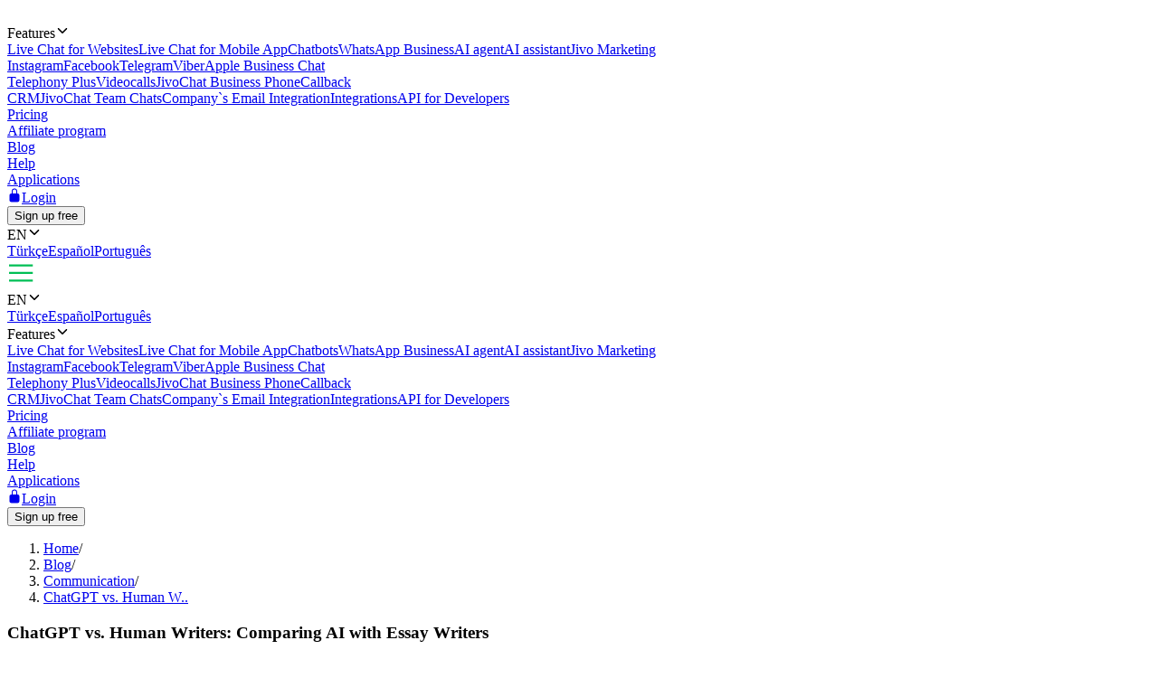

--- FILE ---
content_type: text/html; charset=utf-8
request_url: https://www.jivochat.com/blog/communication/chatgpt-vs-human-essay-writers.html
body_size: 15147
content:
<!DOCTYPE html><html lang="en" class="root"><head><meta charSet="utf-8" data-next-head=""/><title data-next-head="">ChatGPT vs. Human Writers: Comparing AI with Essay Writers</title><meta name="description" content="ChatGPT vs human essay writers: what&#x27;s the difference between them? Check out the article to learn more." data-next-head=""/><meta property="twitter:description" content="ChatGPT vs human essay writers: what&#x27;s the difference between them? Check out the article to learn more." data-next-head=""/><meta name="keywords" content="chatGPT vs human essay writers" data-next-head=""/><meta name="robots" content="noodp, noydir" data-next-head=""/><link rel="canonical" href="https://www.jivochat.com/blog/communication/chatgpt-vs-human-essay-writers.html" data-next-head=""/><meta content="IE=edge" http-equiv="X-UA-Compatible" data-next-head=""/><meta content="width=device-width,initial-scale=1.0,minimum-scale=1.0,maximum-scale=1.5" name="viewport" data-next-head=""/><meta content="telephone=no" name="format-detection" data-next-head=""/><meta name="HandheldFriendly" content="true" data-next-head=""/><meta name="apple-itunes-app" content="app-id=898216971" data-next-head=""/><meta property="og:title" content="ChatGPT vs. Human Writers: Comparing AI with Essay Writers" data-next-head=""/><meta property="og:description" content="ChatGPT vs human essay writers: what&#x27;s the difference between them? Check out the article to learn more." data-next-head=""/><meta property="og:image" content="/images/layout/og/card-en.png" data-next-head=""/><meta property="og:url" content="https://www.jivochat.com/blog/communication/chatgpt-vs-human-essay-writers.html" data-next-head=""/><meta property="og:image:type" content="image/png" data-next-head=""/><meta property="og:image:width" content="1200" data-next-head=""/><meta property="og:image:height" content="630" data-next-head=""/><link rel="preconnect" href="https://code-jvs.jivosite.com" crossorigin="anonymous" data-next-head=""/><link rel="preconnect" href="https://images.jivosite.com" crossorigin="anonymous" data-next-head=""/><link rel="preconnect" href="https://www.facebook.com" crossorigin="anonymous" data-next-head=""/><link rel="preconnect" href="https://connect.facebook.net" crossorigin="anonymous" data-next-head=""/><link rel="preconnect" href="https://www.googletagmanager.com" crossorigin="anonymous" data-next-head=""/><link rel="preconnect" href="https://pagead2.googlesyndication.com" crossorigin="anonymous" data-next-head=""/><link rel="preconnect" href="https://analytics.ahrefs.com" crossorigin="anonymous" data-next-head=""/><link rel="dns-prefetch" href="https://code-jvs.jivosite.com" data-next-head=""/><link rel="dns-prefetch" href="https://images.jivosite.com" data-next-head=""/><link rel="dns-prefetch" href="https://www.facebook.com" data-next-head=""/><link rel="dns-prefetch" href="https://connect.facebook.net" data-next-head=""/><link rel="dns-prefetch" href="https://www.googletagmanager.com" data-next-head=""/><link rel="dns-prefetch" href="https://pagead2.googlesyndication.com" data-next-head=""/><link rel="dns-prefetch" href="https://analytics.ahrefs.com" data-next-head=""/><link rel="alternate" hrefLang="id-ID" href="https://www.jivochat.co.id/blog/communication/chatgpt-vs-human-essay-writers.html" data-next-head=""/><link rel="alternate" hrefLang="en-IN" href="https://www.jivochat.co.in/blog/communication/chatgpt-vs-human-essay-writers.html" data-next-head=""/><link rel="alternate" hrefLang="de-DE" href="https://www.jivochat.de/blog/communication/chatgpt-vs-human-essay-writers.html" data-next-head=""/><link rel="alternate" hrefLang="en-NG" href="https://www.jivochat.ng/blog/communication/chatgpt-vs-human-essay-writers.html" data-next-head=""/><link rel="alternate" hrefLang="en-KE" href="https://www.jivochat.co.ke/blog/communication/chatgpt-vs-human-essay-writers.html" data-next-head=""/><link rel="alternate" hrefLang="en-ZA" href="https://www.jivochat.co.za/blog/communication/chatgpt-vs-human-essay-writers.html" data-next-head=""/><link rel="alternate" hrefLang="en-GB" href="https://www.jivochat.co.uk/blog/communication/chatgpt-vs-human-essay-writers.html" data-next-head=""/><link rel="alternate" hrefLang="nl-NL" href="https://www.jivochat.nl/blog/communication/chatgpt-vs-human-essay-writers.html" data-next-head=""/><link rel="icon" href="/favicon.ico" sizes="32x32" data-next-head=""/><link rel="icon" href="/favicon.svg" type="image/svg+xml" data-next-head=""/><link rel="apple-touch-icon" sizes="180x180" href="/favicons/apple-touch-icon-180x180.png" data-next-head=""/><link rel="manifest" href="/favicons/manifest.json" data-next-head=""/><meta name="theme-color" content="#ffffff" data-next-head=""/><link rel="preload" href="/images/layout/logo/jivochat_regular.svg" as="image" data-next-head=""/><link rel="preload" href="/images/layout/submenu/submenu_features.svg" as="image" data-next-head=""/><link rel="preload" href="/images/layout/submenu/submenu_mobilesdk.svg" as="image" data-next-head=""/><link rel="preload" href="/images/layout/submenu/submenu_chatbots.svg" as="image" data-next-head=""/><link rel="preload" href="/images/layout/submenu/submenu_whatsapp.svg" as="image" data-next-head=""/><link rel="preload" href="/images/layout/submenu/submenu_ai-agent.svg" as="image" data-next-head=""/><link rel="preload" href="/images/layout/submenu/submenu_ai-assistant.svg" as="image" data-next-head=""/><link rel="preload" href="/images/layout/submenu/submenu_jivo-marketing.svg" as="image" data-next-head=""/><link rel="preload" href="/images/layout/submenu/submenu_instagram.svg" as="image" data-next-head=""/><link rel="preload" href="/images/layout/submenu/submenu_facebook.svg" as="image" data-next-head=""/><link rel="preload" href="/images/layout/submenu/submenu_telegram.svg" as="image" data-next-head=""/><link rel="preload" href="/images/layout/submenu/submenu_viber.svg" as="image" data-next-head=""/><link rel="preload" href="/images/layout/submenu/submenu_business-chat.svg" as="image" data-next-head=""/><link rel="preload" href="/images/layout/submenu/submenu_telephony_module.svg" as="image" data-next-head=""/><link rel="preload" href="/images/layout/submenu/submenu_video_calls.svg" as="image" data-next-head=""/><link rel="preload" href="/images/layout/submenu/submenu_telephony.svg" as="image" data-next-head=""/><link rel="preload" href="/images/layout/submenu/submenu_calls.svg" as="image" data-next-head=""/><link rel="preload" href="/images/layout/submenu/submenu_crm.svg" as="image" data-next-head=""/><link rel="preload" href="/images/layout/submenu/submenu_teamchats.svg" as="image" data-next-head=""/><link rel="preload" href="/images/layout/submenu/submenu_email.svg" as="image" data-next-head=""/><link rel="preload" href="/images/layout/submenu/submenu_integrations.svg" as="image" data-next-head=""/><link rel="preload" href="/images/layout/submenu/submenu_docs.svg" as="image" data-next-head=""/><link rel="preload" href="/_next/static/css/88a444934c9f16cb.css" as="style"/><link rel="stylesheet" href="/_next/static/css/88a444934c9f16cb.css" data-n-g=""/><link rel="preload" href="/_next/static/css/bd12fe468267d7ea.css" as="style"/><link rel="stylesheet" href="/_next/static/css/bd12fe468267d7ea.css" data-n-p=""/><link rel="preload" href="/_next/static/css/8bef25d35e658d70.css" as="style"/><link rel="stylesheet" href="/_next/static/css/8bef25d35e658d70.css" data-n-p=""/><link rel="preload" href="/_next/static/css/7f47abcdfabcddcd.css" as="style"/><link rel="stylesheet" href="/_next/static/css/7f47abcdfabcddcd.css"/><link rel="preload" href="/_next/static/css/68a3f58d3a460457.css" as="style"/><link rel="stylesheet" href="/_next/static/css/68a3f58d3a460457.css"/><noscript data-n-css=""></noscript><script defer="" nomodule="" src="/_next/static/chunks/polyfills-42372ed130431b0a.js"></script><script defer="" src="/_next/static/chunks/422c2fb8.5b64282081fd919a.js"></script><script defer="" src="/_next/static/chunks/3e0a8995.8ba35ff92ff0cfac.js"></script><script defer="" src="/_next/static/chunks/53808-8d36d20b19ff926e.js"></script><script defer="" src="/_next/static/chunks/23706.baa45daceff21db4.js"></script><script defer="" src="/_next/static/chunks/12948.03b4d0f6c7d59cb8.js"></script><script defer="" src="/_next/static/chunks/94502.f35a499c2fa670c8.js"></script><script src="/_next/static/chunks/webpack-3966a540a48b2d22.js" defer=""></script><script src="/_next/static/chunks/framework-39434eae1da56b1d.js" defer=""></script><script src="/_next/static/chunks/main-f82dbfab07398e0f.js" defer=""></script><script src="/_next/static/chunks/pages/_app-b2f86480bf0baa8a.js" defer=""></script><script src="/_next/static/chunks/2e6f1b4f-d8530ae648c93ec8.js" defer=""></script><script src="/_next/static/chunks/7125-1f3acbbf9c4b45f0.js" defer=""></script><script src="/_next/static/chunks/63050-63432c19e15ff939.js" defer=""></script><script src="/_next/static/chunks/45821-b3751ce161a253b9.js" defer=""></script><script src="/_next/static/chunks/33169-8aaf5514998346ed.js" defer=""></script><script src="/_next/static/chunks/4872-bf4fe9d6ec7afb8f.js" defer=""></script><script src="/_next/static/chunks/71849-4492a9d43239ef76.js" defer=""></script><script src="/_next/static/chunks/23468-404f0badffd8f2f8.js" defer=""></script><script src="/_next/static/chunks/38229-f783a80c48fa4a53.js" defer=""></script><script src="/_next/static/chunks/pages/blog/%5B...slug%5D-978f9394c1f2c1b2.js" defer=""></script><script src="/_next/static/Yaqm4T_u9T8LjlrC8F2NG/_buildManifest.js" defer=""></script><script src="/_next/static/Yaqm4T_u9T8LjlrC8F2NG/_ssgManifest.js" defer=""></script><style data-styled="" data-styled-version="6.1.8">.fQwdZl{width:100%;}/*!sc*/
data-styled.g1[id="sc-55ac2259-0"]{content:"eawTcS,fQwdZl,"}/*!sc*/
.gOLjxG{gap:var(--grid-gap);justify-content:space-between;align-items:center;}/*!sc*/
.kGynrz{gap:0;justify-content:flex-end;align-items:center;}/*!sc*/
.dOiLVU{gap:var(--grid-gap);justify-content:flex-end;align-items:center;}/*!sc*/
.jNqnsD{gap:var(--grid-gap);justify-content:row;align-items:center;}/*!sc*/
.fEuqge{gap:var(--grid-gap);flex-direction:column;justify-content:center;align-items:center;}/*!sc*/
data-styled.g2[id="sc-a5e13634-0"]{content:"gOLjxG,kGynrz,dOiLVU,jNqnsD,fEuqge,"}/*!sc*/
.irkwSi{flex-shrink:0;}/*!sc*/
@media (max-width: 760px){.kqYCxs{width:100%;}}/*!sc*/
@media (min-width: 761px) and (max-width: 1225px){.kqYCxs{width:100%;}}/*!sc*/
@media (min-width: 1226px){.kqYCxs{width:80%;}}/*!sc*/
data-styled.g3[id="sc-ed10f820-0"]{content:"fKSZrY,irkwSi,kqYCxs,"}/*!sc*/
.iEPFwI{padding:calc(2 * var(--grid-gap)) 0 var(--grid-gap);}/*!sc*/
.jpWGYb{padding:0 0 var(--grid-gap);}/*!sc*/
.jZMgmn{padding:calc(2 * var(--grid-gap)) 0 0;}/*!sc*/
.kugYQb{padding:var(--grid-gap) 0 0;}/*!sc*/
@media (max-width: 760px){.jtFBlY{padding:calc(3 * var(--grid-gap)) 0;}}/*!sc*/
@media (min-width: 761px) and (max-width: 1225px){.jtFBlY{padding:calc(1.5 * var(--grid-gap)) 0;}}/*!sc*/
@media (min-width: 1226px){.jtFBlY{padding:calc(1.5 * var(--grid-gap)) 0 0;}}/*!sc*/
.efUaNH{padding:var(--grid-gap) 0 calc(5 * var(--grid-gap));}/*!sc*/
.jzgxCz{padding:var(--grid-gap) 0;}/*!sc*/
.dgdOnG{padding:0 0 calc(0.5 * var(--grid-gap));}/*!sc*/
data-styled.g4[id="sc-ac1dc1b3-0"]{content:"iEPFwI,jpWGYb,jZMgmn,kugYQb,jtFBlY,efUaNH,jzgxCz,dgdOnG,"}/*!sc*/
@media (max-width: 760px){.gxoWSV{grid-gap:var(--grid-gap);}}/*!sc*/
@media (min-width: 761px) and (max-width: 1225px){.gxoWSV{grid-gap:var(--grid-gap);}}/*!sc*/
@media (min-width: 1226px){.gxoWSV{grid-gap:calc(4 * var(--grid-gap));}}/*!sc*/
@media (max-width: 760px){.gxoWSV{grid-template-columns:repeat(1, [col] 1fr);}}/*!sc*/
@media (min-width: 761px) and (max-width: 1225px){.gxoWSV{grid-template-columns:repeat(4, [col] 1fr);}}/*!sc*/
@media (min-width: 1226px){.gxoWSV{grid-template-columns:repeat(13, [col] 1fr);}}/*!sc*/
.gUMFyu{grid-gap:var(--grid-gap);}/*!sc*/
@media (max-width: 760px){.gUMFyu{grid-template-columns:repeat(1, [col] 1fr);}}/*!sc*/
@media (min-width: 761px){.gUMFyu{grid-template-columns:repeat(5, [col] 1fr);}}/*!sc*/
.emhbrB{grid-gap:var(--grid-gap);grid-template-columns:repeat(5, [col] 1fr);}/*!sc*/
data-styled.g5[id="sc-a2135f3a-0"]{content:"gxoWSV,gUMFyu,emhbrB,"}/*!sc*/
.dfrcrG{align-self:auto;}/*!sc*/
@media (max-width: 760px){.dfrcrG{grid-column:span 1;}}/*!sc*/
@media (min-width: 761px){.dfrcrG{grid-column:span 3;}}/*!sc*/
.epPaL{align-self:auto;}/*!sc*/
@media (max-width: 760px){.epPaL{grid-column:span 1;}}/*!sc*/
@media (min-width: 761px){.epPaL{grid-column:span 2;}}/*!sc*/
.kXGcis{grid-column:span 1;align-self:center;}/*!sc*/
.eLkdmK{align-self:auto;}/*!sc*/
@media (max-width: 760px){.eLkdmK{grid-column:span 12;}}/*!sc*/
@media (min-width: 761px){.eLkdmK{grid-column:span 1;}}/*!sc*/
.cfgKyY{align-self:auto;}/*!sc*/
@media (max-width: 760px){.cfgKyY{grid-column:span 12;}}/*!sc*/
.jNdlGX{align-self:auto;}/*!sc*/
@media (max-width: 760px){.jNdlGX{grid-column:span 12;}}/*!sc*/
@media (min-width: 761px){.jNdlGX{grid-column:span 4;}}/*!sc*/
data-styled.g6[id="sc-de5046a6-0"]{content:"dfrcrG,epPaL,kXGcis,eLkdmK,cfgKyY,jNdlGX,"}/*!sc*/
.cZXzfi{padding:calc(2 * var(--grid-gap));}/*!sc*/
data-styled.g7[id="sc-8a90e47c-0"]{content:"cZXzfi,"}/*!sc*/
</style></head><body><div id="__next"><div class="theme_jv-theme___uW6Z jv-theme_light __className_9c3223"><header class="header_header__Ymsr6"><div class="wrapper_wrapper__odOwU header_header__wrapper__PCCNS"><div class="sc-a5e13634-0 gOLjxG flex_container__cK53T"><div class="sc-ed10f820-0 fKSZrY"><a class="logo_logo__eehtX link" href="https://www.jivochat.com/"><img alt="" width="130" height="36" decoding="async" data-nimg="1" class="image_image__SremO" style="color:transparent" src="/images/layout/logo/jivochat_regular.svg"/></a></div><div class="sc-ed10f820-0 fKSZrY"><div class="sc-a5e13634-0 kGynrz header_menuDesktop__iuur1 flex_container__cK53T"><div class="header_menuItem__1G50G"><div class="typo_typo__6jBA6 typo_variant_small__9ca5C typo_weight_normal__Jv8kV"><div><div class="dropdown_dropdown__jjTS6 header_features__EY2Iz" data-hover="false"><div class="dropdown_switch__DKlHT header_menuLink__es8ua" role="button" tabindex="0" aria-haspopup="true" aria-expanded="false"><span class="dropdown_switch__label__ijjUd">Features</span><svg stroke="currentColor" fill="currentColor" stroke-width="0" viewBox="0 0 512 512" class="dropdown_switch__arrow__4Nd3e" aria-hidden="true" height="1em" width="1em" xmlns="http://www.w3.org/2000/svg"><path fill="none" stroke-linecap="round" stroke-linejoin="round" stroke-width="48" d="m112 184 144 144 144-144"></path></svg></div><div class="dropdown__menu  features__dropdown"><div class="sc-a2135f3a-0 gxoWSV grid_container__lptRz"><div class="sc-de5046a6-0 dfrcrG header_features__submenuColumn__RhL0l"><a class="header_features__submenuLink__p5mAE header_menuLink__es8ua link" href="https://www.jivochat.com/features/"><span class="header_features__submenuIcon__B6kVt"><img alt="" width="32" height="32" decoding="async" data-nimg="1" class="image_image__SremO" style="color:transparent" src="/images/layout/submenu/submenu_features.svg"/></span>Live Chat for Websites</a><a class="header_features__submenuLink__p5mAE header_menuLink__es8ua link" href="https://www.jivochat.com/mobilesdk/"><span class="header_features__submenuIcon__B6kVt"><img alt="" width="32" height="32" decoding="async" data-nimg="1" class="image_image__SremO" style="color:transparent" src="/images/layout/submenu/submenu_mobilesdk.svg"/></span>Live Chat for Mobile App</a><a class="header_features__submenuLink__p5mAE header_menuLink__es8ua link" href="https://www.jivochat.com/chatbots/"><span class="header_features__submenuIcon__B6kVt"><img alt="" width="32" height="32" decoding="async" data-nimg="1" class="image_image__SremO" style="color:transparent" src="/images/layout/submenu/submenu_chatbots.svg"/></span>Chatbots</a><a class="header_features__submenuLink__p5mAE header_menuLink__es8ua link" href="https://www.jivochat.com/whatsapp/"><span class="header_features__submenuIcon__B6kVt"><img alt="" width="32" height="32" decoding="async" data-nimg="1" class="image_image__SremO" style="color:transparent" src="/images/layout/submenu/submenu_whatsapp.svg"/></span>WhatsApp Business</a><a href="/ai-agent" class="header_features__submenuLink__p5mAE header_menuLink__es8ua link"><span class="header_features__submenuIcon__B6kVt"><img alt="" width="32" height="32" decoding="async" data-nimg="1" class="image_image__SremO" style="color:transparent" src="/images/layout/submenu/submenu_ai-agent.svg"/></span>AI agent</a><a class="header_features__submenuLink__p5mAE header_menuLink__es8ua link" href="https://www.jivochat.com/ai-assistant/"><span class="header_features__submenuIcon__B6kVt"><img alt="" width="32" height="32" decoding="async" data-nimg="1" class="image_image__SremO" style="color:transparent" src="/images/layout/submenu/submenu_ai-assistant.svg"/></span>AI assistant</a><a class="header_features__submenuLink__p5mAE header_menuLink__es8ua link" href="https://www.jivochat.com/jivo-marketing/"><span class="header_features__submenuIcon__B6kVt"><img alt="" width="32" height="32" decoding="async" data-nimg="1" class="image_image__SremO" style="color:transparent" src="/images/layout/submenu/submenu_jivo-marketing.svg"/></span>Jivo Marketing</a></div><div class="sc-de5046a6-0 dfrcrG header_features__submenuColumn__RhL0l"><a class="header_features__submenuLink__p5mAE header_menuLink__es8ua link" href="https://www.jivochat.com/instagram/"><span class="header_features__submenuIcon__B6kVt"><img alt="" width="32" height="32" decoding="async" data-nimg="1" class="image_image__SremO" style="color:transparent" src="/images/layout/submenu/submenu_instagram.svg"/></span>Instagram</a><a class="header_features__submenuLink__p5mAE header_menuLink__es8ua link" href="https://www.jivochat.com/facebook/"><span class="header_features__submenuIcon__B6kVt"><img alt="" width="32" height="32" decoding="async" data-nimg="1" class="image_image__SremO" style="color:transparent" src="/images/layout/submenu/submenu_facebook.svg"/></span>Facebook</a><a class="header_features__submenuLink__p5mAE header_menuLink__es8ua link" href="https://www.jivochat.com/telegram/"><span class="header_features__submenuIcon__B6kVt"><img alt="" width="32" height="32" decoding="async" data-nimg="1" class="image_image__SremO" style="color:transparent" src="/images/layout/submenu/submenu_telegram.svg"/></span>Telegram</a><a class="header_features__submenuLink__p5mAE header_menuLink__es8ua link" href="https://www.jivochat.com/viber/"><span class="header_features__submenuIcon__B6kVt"><img alt="" width="32" height="32" decoding="async" data-nimg="1" class="image_image__SremO" style="color:transparent" src="/images/layout/submenu/submenu_viber.svg"/></span>Viber</a><a class="header_features__submenuLink__p5mAE header_menuLink__es8ua link" href="https://www.jivochat.com/business-chat/"><span class="header_features__submenuIcon__B6kVt"><img alt="" width="32" height="32" decoding="async" data-nimg="1" class="image_image__SremO" style="color:transparent" src="/images/layout/submenu/submenu_business-chat.svg"/></span>Apple Business Chat</a></div><div class="sc-de5046a6-0 dfrcrG header_features__submenuColumn__RhL0l"><a class="header_features__submenuLink__p5mAE header_menuLink__es8ua link" href="https://www.jivochat.com/telephony_module/"><span class="header_features__submenuIcon__B6kVt"><img alt="" width="32" height="32" decoding="async" data-nimg="1" class="image_image__SremO" style="color:transparent" src="/images/layout/submenu/submenu_telephony_module.svg"/></span>Telephony Plus</a><a class="header_features__submenuLink__p5mAE header_menuLink__es8ua link" href="https://www.jivochat.com/video_calls/"><span class="header_features__submenuIcon__B6kVt"><img alt="" width="32" height="32" decoding="async" data-nimg="1" class="image_image__SremO" style="color:transparent" src="/images/layout/submenu/submenu_video_calls.svg"/></span>Videocalls</a><a class="header_features__submenuLink__p5mAE header_menuLink__es8ua link" href="https://www.jivochat.com/telephony/"><span class="header_features__submenuIcon__B6kVt"><img alt="" width="32" height="32" decoding="async" data-nimg="1" class="image_image__SremO" style="color:transparent" src="/images/layout/submenu/submenu_telephony.svg"/></span>JivoChat Business Phone</a><a class="header_features__submenuLink__p5mAE header_menuLink__es8ua link" href="https://www.jivochat.com/calls/"><span class="header_features__submenuIcon__B6kVt"><img alt="" width="32" height="32" decoding="async" data-nimg="1" class="image_image__SremO" style="color:transparent" src="/images/layout/submenu/submenu_calls.svg"/></span>Callback</a></div><div class="sc-de5046a6-0 dfrcrG header_features__submenuColumn__RhL0l"><a class="header_features__submenuLink__p5mAE header_menuLink__es8ua link" href="https://www.jivochat.com/crm/"><span class="header_features__submenuIcon__B6kVt"><img alt="" width="32" height="32" decoding="async" data-nimg="1" class="image_image__SremO" style="color:transparent" src="/images/layout/submenu/submenu_crm.svg"/></span>CRM</a><a class="header_features__submenuLink__p5mAE header_menuLink__es8ua link" href="https://www.jivochat.com/teamchats/"><span class="header_features__submenuIcon__B6kVt"><img alt="" width="32" height="32" decoding="async" data-nimg="1" class="image_image__SremO" style="color:transparent" src="/images/layout/submenu/submenu_teamchats.svg"/></span>JivoChat Team Chats</a><a class="header_features__submenuLink__p5mAE header_menuLink__es8ua link" href="https://www.jivochat.com/email/"><span class="header_features__submenuIcon__B6kVt"><img alt="" width="32" height="32" decoding="async" data-nimg="1" class="image_image__SremO" style="color:transparent" src="/images/layout/submenu/submenu_email.svg"/></span>Company`s Email Integration</a><a class="header_features__submenuLink__p5mAE header_menuLink__es8ua link" href="https://www.jivochat.com/integrations/"><span class="header_features__submenuIcon__B6kVt"><img alt="" width="32" height="32" decoding="async" data-nimg="1" class="image_image__SremO" style="color:transparent" src="/images/layout/submenu/submenu_integrations.svg"/></span>Integrations</a><a class="header_features__submenuLink__p5mAE header_menuLink__es8ua link" href="https://www.jivochat.com/docs/"><span class="header_features__submenuIcon__B6kVt"><img alt="" width="32" height="32" decoding="async" data-nimg="1" class="image_image__SremO" style="color:transparent" src="/images/layout/submenu/submenu_docs.svg"/></span>API for Developers</a></div></div></div></div></div></div></div><div class="header_menuItem__1G50G"><div class="typo_typo__6jBA6 typo_variant_small__9ca5C typo_weight_normal__Jv8kV"><a class="header_menuLink__es8ua link" href="https://www.jivochat.com/pricing/">Pricing</a></div></div><div class="header_menuItem__1G50G"><div class="typo_typo__6jBA6 typo_variant_small__9ca5C typo_weight_normal__Jv8kV"><a class="header_menuLink__es8ua link" href="https://www.jivochat.com/partnership/">Affiliate program</a></div></div><div class="header_menuItem__1G50G"><div class="typo_typo__6jBA6 typo_variant_small__9ca5C typo_weight_normal__Jv8kV"><a href="/blog" class="header_menuLink__es8ua link">Blog</a></div></div><div class="header_menuItem__1G50G"><div class="typo_typo__6jBA6 typo_variant_small__9ca5C typo_weight_normal__Jv8kV"><a class="header_menuLink__es8ua link" href="https://www.jivochat.com/help/">Help</a></div></div><div class="header_menuItem__1G50G"><div class="typo_typo__6jBA6 typo_variant_small__9ca5C typo_weight_normal__Jv8kV"><a class="header_menuLink__es8ua link" href="https://www.jivochat.com/apps/">Applications</a></div></div><div class="header_menuItem__1G50G header_login__1Ia_q"><div class="typo_typo__6jBA6 typo_variant_small__9ca5C typo_weight_normal__Jv8kV"><a class="header_menuLink__es8ua link" href="https://www.jivochat.com/"><span><svg stroke="currentColor" fill="currentColor" stroke-width="0" viewBox="0 0 512 512" class="header_login__icon__lpABX" width="1em" height="1em" xmlns="http://www.w3.org/2000/svg"><path d="M368 192h-16v-80a96 96 0 1 0-192 0v80h-16a64.07 64.07 0 0 0-64 64v176a64.07 64.07 0 0 0 64 64h224a64.07 64.07 0 0 0 64-64V256a64.07 64.07 0 0 0-64-64zm-48 0H192v-80a64 64 0 1 1 128 0z"></path></svg>Login</span></a></div></div><div class="header_menuItem__1G50G"><div class="typo_typo__6jBA6 typo_variant_small__9ca5C typo_weight_normal__Jv8kV"><a class="link" href="https://www.jivochat.com/"><div class="sc-55ac2259-0 eawTcS button_buttonContainer__54cYk"><button class="button_button__NL__m button_size_s__uJBcd button_variant_accent__4gCzh">Sign up free</button></div></a></div></div><div class="header_menuItem__1G50G header_langSwitcher__Pdfjx"><div class="typo_typo__6jBA6 typo_variant_small__9ca5C typo_weight_normal__Jv8kV"><div><div class="dropdown_dropdown__jjTS6" data-hover="false"><div class="dropdown_switch__DKlHT header_langSwitcher__link__iNLSl header_menuLink__es8ua" role="button" tabindex="0" aria-haspopup="true" aria-expanded="false"><span class="dropdown_switch__label__ijjUd">EN</span><svg stroke="currentColor" fill="currentColor" stroke-width="0" viewBox="0 0 512 512" class="dropdown_switch__arrow__4Nd3e" aria-hidden="true" height="1em" width="1em" xmlns="http://www.w3.org/2000/svg"><path fill="none" stroke-linecap="round" stroke-linejoin="round" stroke-width="48" d="m112 184 144 144 144-144"></path></svg></div><div class="dropdown__menu  "><a href="https://www.jivochat.com.tr/blog/" class="header_menuLink__es8ua header_langSwitcher__option__2O_lu link">Türkçe</a><a href="https://www.jivochat.es/blog/" class="header_menuLink__es8ua header_langSwitcher__option__2O_lu link">Español</a><a href="https://www.jivochat.com.br/blog/" class="header_menuLink__es8ua header_langSwitcher__option__2O_lu link">Português</a></div></div></div></div></div></div><div class="sc-a5e13634-0 dOiLVU header_menuMobileToggleIcon__QlKXT flex_container__cK53T"><svg xmlns="http://www.w3.org/2000/svg" xml:space="preserve" width="30" height="30" fill="#00bf54" viewBox="0 0 64 64"><g class="burger_svg__menu"><path d="M4 11.5h56v4.8H4zM4 29.5h56v4.8H4zM4 47.7h56v4.8H4z"></path></g></svg></div></div><div class="header_menuMobile__DN3xF"><div class="header_menuItem__1G50G header_langSwitcher__Pdfjx"><div class="typo_typo__6jBA6 typo_variant_small__9ca5C typo_weight_normal__Jv8kV"><div><div class="dropdown_dropdown__jjTS6" data-hover="false"><div class="dropdown_switch__DKlHT header_langSwitcher__link__iNLSl header_menuLink__es8ua" role="button" tabindex="0" aria-haspopup="true" aria-expanded="false"><span class="dropdown_switch__label__ijjUd">EN</span><svg stroke="currentColor" fill="currentColor" stroke-width="0" viewBox="0 0 512 512" class="dropdown_switch__arrow__4Nd3e" aria-hidden="true" height="1em" width="1em" xmlns="http://www.w3.org/2000/svg"><path fill="none" stroke-linecap="round" stroke-linejoin="round" stroke-width="48" d="m112 184 144 144 144-144"></path></svg></div><div class="dropdown__menu  "><a href="https://www.jivochat.com.tr/blog/" class="header_menuLink__es8ua header_langSwitcher__option__2O_lu link">Türkçe</a><a href="https://www.jivochat.es/blog/" class="header_menuLink__es8ua header_langSwitcher__option__2O_lu link">Español</a><a href="https://www.jivochat.com.br/blog/" class="header_menuLink__es8ua header_langSwitcher__option__2O_lu link">Português</a></div></div></div></div></div><div class="header_menuItem__1G50G"><div class="typo_typo__6jBA6 typo_variant_small__9ca5C typo_weight_normal__Jv8kV"><div><div class="dropdown_dropdown__jjTS6 header_features__EY2Iz" data-hover="false"><div class="dropdown_switch__DKlHT header_menuLink__es8ua" role="button" tabindex="0" aria-haspopup="true" aria-expanded="false"><span class="dropdown_switch__label__ijjUd">Features</span><svg stroke="currentColor" fill="currentColor" stroke-width="0" viewBox="0 0 512 512" class="dropdown_switch__arrow__4Nd3e" aria-hidden="true" height="1em" width="1em" xmlns="http://www.w3.org/2000/svg"><path fill="none" stroke-linecap="round" stroke-linejoin="round" stroke-width="48" d="m112 184 144 144 144-144"></path></svg></div><div class="dropdown__menu  features__dropdown"><div class="sc-a2135f3a-0 gxoWSV grid_container__lptRz"><div class="sc-de5046a6-0 dfrcrG header_features__submenuColumn__RhL0l"><a class="header_features__submenuLink__p5mAE header_menuLink__es8ua link" href="https://www.jivochat.com/features/"><span class="header_features__submenuIcon__B6kVt"><img alt="" width="32" height="32" decoding="async" data-nimg="1" class="image_image__SremO" style="color:transparent" src="/images/layout/submenu/submenu_features.svg"/></span>Live Chat for Websites</a><a class="header_features__submenuLink__p5mAE header_menuLink__es8ua link" href="https://www.jivochat.com/mobilesdk/"><span class="header_features__submenuIcon__B6kVt"><img alt="" width="32" height="32" decoding="async" data-nimg="1" class="image_image__SremO" style="color:transparent" src="/images/layout/submenu/submenu_mobilesdk.svg"/></span>Live Chat for Mobile App</a><a class="header_features__submenuLink__p5mAE header_menuLink__es8ua link" href="https://www.jivochat.com/chatbots/"><span class="header_features__submenuIcon__B6kVt"><img alt="" width="32" height="32" decoding="async" data-nimg="1" class="image_image__SremO" style="color:transparent" src="/images/layout/submenu/submenu_chatbots.svg"/></span>Chatbots</a><a class="header_features__submenuLink__p5mAE header_menuLink__es8ua link" href="https://www.jivochat.com/whatsapp/"><span class="header_features__submenuIcon__B6kVt"><img alt="" width="32" height="32" decoding="async" data-nimg="1" class="image_image__SremO" style="color:transparent" src="/images/layout/submenu/submenu_whatsapp.svg"/></span>WhatsApp Business</a><a href="/ai-agent" class="header_features__submenuLink__p5mAE header_menuLink__es8ua link"><span class="header_features__submenuIcon__B6kVt"><img alt="" width="32" height="32" decoding="async" data-nimg="1" class="image_image__SremO" style="color:transparent" src="/images/layout/submenu/submenu_ai-agent.svg"/></span>AI agent</a><a class="header_features__submenuLink__p5mAE header_menuLink__es8ua link" href="https://www.jivochat.com/ai-assistant/"><span class="header_features__submenuIcon__B6kVt"><img alt="" width="32" height="32" decoding="async" data-nimg="1" class="image_image__SremO" style="color:transparent" src="/images/layout/submenu/submenu_ai-assistant.svg"/></span>AI assistant</a><a class="header_features__submenuLink__p5mAE header_menuLink__es8ua link" href="https://www.jivochat.com/jivo-marketing/"><span class="header_features__submenuIcon__B6kVt"><img alt="" width="32" height="32" decoding="async" data-nimg="1" class="image_image__SremO" style="color:transparent" src="/images/layout/submenu/submenu_jivo-marketing.svg"/></span>Jivo Marketing</a></div><div class="sc-de5046a6-0 dfrcrG header_features__submenuColumn__RhL0l"><a class="header_features__submenuLink__p5mAE header_menuLink__es8ua link" href="https://www.jivochat.com/instagram/"><span class="header_features__submenuIcon__B6kVt"><img alt="" width="32" height="32" decoding="async" data-nimg="1" class="image_image__SremO" style="color:transparent" src="/images/layout/submenu/submenu_instagram.svg"/></span>Instagram</a><a class="header_features__submenuLink__p5mAE header_menuLink__es8ua link" href="https://www.jivochat.com/facebook/"><span class="header_features__submenuIcon__B6kVt"><img alt="" width="32" height="32" decoding="async" data-nimg="1" class="image_image__SremO" style="color:transparent" src="/images/layout/submenu/submenu_facebook.svg"/></span>Facebook</a><a class="header_features__submenuLink__p5mAE header_menuLink__es8ua link" href="https://www.jivochat.com/telegram/"><span class="header_features__submenuIcon__B6kVt"><img alt="" width="32" height="32" decoding="async" data-nimg="1" class="image_image__SremO" style="color:transparent" src="/images/layout/submenu/submenu_telegram.svg"/></span>Telegram</a><a class="header_features__submenuLink__p5mAE header_menuLink__es8ua link" href="https://www.jivochat.com/viber/"><span class="header_features__submenuIcon__B6kVt"><img alt="" width="32" height="32" decoding="async" data-nimg="1" class="image_image__SremO" style="color:transparent" src="/images/layout/submenu/submenu_viber.svg"/></span>Viber</a><a class="header_features__submenuLink__p5mAE header_menuLink__es8ua link" href="https://www.jivochat.com/business-chat/"><span class="header_features__submenuIcon__B6kVt"><img alt="" width="32" height="32" decoding="async" data-nimg="1" class="image_image__SremO" style="color:transparent" src="/images/layout/submenu/submenu_business-chat.svg"/></span>Apple Business Chat</a></div><div class="sc-de5046a6-0 dfrcrG header_features__submenuColumn__RhL0l"><a class="header_features__submenuLink__p5mAE header_menuLink__es8ua link" href="https://www.jivochat.com/telephony_module/"><span class="header_features__submenuIcon__B6kVt"><img alt="" width="32" height="32" decoding="async" data-nimg="1" class="image_image__SremO" style="color:transparent" src="/images/layout/submenu/submenu_telephony_module.svg"/></span>Telephony Plus</a><a class="header_features__submenuLink__p5mAE header_menuLink__es8ua link" href="https://www.jivochat.com/video_calls/"><span class="header_features__submenuIcon__B6kVt"><img alt="" width="32" height="32" decoding="async" data-nimg="1" class="image_image__SremO" style="color:transparent" src="/images/layout/submenu/submenu_video_calls.svg"/></span>Videocalls</a><a class="header_features__submenuLink__p5mAE header_menuLink__es8ua link" href="https://www.jivochat.com/telephony/"><span class="header_features__submenuIcon__B6kVt"><img alt="" width="32" height="32" decoding="async" data-nimg="1" class="image_image__SremO" style="color:transparent" src="/images/layout/submenu/submenu_telephony.svg"/></span>JivoChat Business Phone</a><a class="header_features__submenuLink__p5mAE header_menuLink__es8ua link" href="https://www.jivochat.com/calls/"><span class="header_features__submenuIcon__B6kVt"><img alt="" width="32" height="32" decoding="async" data-nimg="1" class="image_image__SremO" style="color:transparent" src="/images/layout/submenu/submenu_calls.svg"/></span>Callback</a></div><div class="sc-de5046a6-0 dfrcrG header_features__submenuColumn__RhL0l"><a class="header_features__submenuLink__p5mAE header_menuLink__es8ua link" href="https://www.jivochat.com/crm/"><span class="header_features__submenuIcon__B6kVt"><img alt="" width="32" height="32" decoding="async" data-nimg="1" class="image_image__SremO" style="color:transparent" src="/images/layout/submenu/submenu_crm.svg"/></span>CRM</a><a class="header_features__submenuLink__p5mAE header_menuLink__es8ua link" href="https://www.jivochat.com/teamchats/"><span class="header_features__submenuIcon__B6kVt"><img alt="" width="32" height="32" decoding="async" data-nimg="1" class="image_image__SremO" style="color:transparent" src="/images/layout/submenu/submenu_teamchats.svg"/></span>JivoChat Team Chats</a><a class="header_features__submenuLink__p5mAE header_menuLink__es8ua link" href="https://www.jivochat.com/email/"><span class="header_features__submenuIcon__B6kVt"><img alt="" width="32" height="32" decoding="async" data-nimg="1" class="image_image__SremO" style="color:transparent" src="/images/layout/submenu/submenu_email.svg"/></span>Company`s Email Integration</a><a class="header_features__submenuLink__p5mAE header_menuLink__es8ua link" href="https://www.jivochat.com/integrations/"><span class="header_features__submenuIcon__B6kVt"><img alt="" width="32" height="32" decoding="async" data-nimg="1" class="image_image__SremO" style="color:transparent" src="/images/layout/submenu/submenu_integrations.svg"/></span>Integrations</a><a class="header_features__submenuLink__p5mAE header_menuLink__es8ua link" href="https://www.jivochat.com/docs/"><span class="header_features__submenuIcon__B6kVt"><img alt="" width="32" height="32" decoding="async" data-nimg="1" class="image_image__SremO" style="color:transparent" src="/images/layout/submenu/submenu_docs.svg"/></span>API for Developers</a></div></div></div></div></div></div></div><div class="header_menuItem__1G50G"><div class="typo_typo__6jBA6 typo_variant_small__9ca5C typo_weight_normal__Jv8kV"><a class="header_menuLink__es8ua link" href="https://www.jivochat.com/pricing/">Pricing</a></div></div><div class="header_menuItem__1G50G"><div class="typo_typo__6jBA6 typo_variant_small__9ca5C typo_weight_normal__Jv8kV"><a class="header_menuLink__es8ua link" href="https://www.jivochat.com/partnership/">Affiliate program</a></div></div><div class="header_menuItem__1G50G"><div class="typo_typo__6jBA6 typo_variant_small__9ca5C typo_weight_normal__Jv8kV"><a href="/blog" class="header_menuLink__es8ua link">Blog</a></div></div><div class="header_menuItem__1G50G"><div class="typo_typo__6jBA6 typo_variant_small__9ca5C typo_weight_normal__Jv8kV"><a class="header_menuLink__es8ua link" href="https://www.jivochat.com/help/">Help</a></div></div><div class="header_menuItem__1G50G"><div class="typo_typo__6jBA6 typo_variant_small__9ca5C typo_weight_normal__Jv8kV"><a class="header_menuLink__es8ua link" href="https://www.jivochat.com/apps/">Applications</a></div></div><div class="header_menuItem__1G50G header_login__1Ia_q"><div class="typo_typo__6jBA6 typo_variant_small__9ca5C typo_weight_normal__Jv8kV"><a class="header_menuLink__es8ua link" href="https://www.jivochat.com/"><span><svg stroke="currentColor" fill="currentColor" stroke-width="0" viewBox="0 0 512 512" class="header_login__icon__lpABX" width="1em" height="1em" xmlns="http://www.w3.org/2000/svg"><path d="M368 192h-16v-80a96 96 0 1 0-192 0v80h-16a64.07 64.07 0 0 0-64 64v176a64.07 64.07 0 0 0 64 64h224a64.07 64.07 0 0 0 64-64V256a64.07 64.07 0 0 0-64-64zm-48 0H192v-80a64 64 0 1 1 128 0z"></path></svg>Login</span></a></div></div><div class="header_menuItem__1G50G"><div class="typo_typo__6jBA6 typo_variant_small__9ca5C typo_weight_normal__Jv8kV"><a class="link" href="https://www.jivochat.com/"><div class="sc-55ac2259-0 eawTcS button_buttonContainer__54cYk"><button class="button_button__NL__m button_size_s__uJBcd button_variant_accent__4gCzh">Sign up free</button></div></a></div></div></div></div></div></header><main><article class="article_article__GGeQp" itemscope="" itemType="https://schema.org/Article"><div class="wrapper_wrapper__odOwU"><header><section class="sc-ac1dc1b3-0 iEPFwI"><ol class="article_bc__7QW_9" itemscope="" itemType="https://schema.org/BreadcrumbList"><li class="article_bc__item__67Lgt" itemProp="itemListElement" itemscope="" itemType="https://schema.org/ListItem"><div class="typo_typo__6jBA6 typo_variant_extra-small__rt_Pa typo_color_gray-50__KPt0n"><a class="link link_link_inherit__jUEcr" itemProp="item" href="https://www.jivochat.com/"><span itemProp="name">Home</span><meta itemProp="position" content="1"/></a><span class="article_bc__delim__lnqWh">/</span></div></li><li class="article_bc__item__67Lgt" itemProp="itemListElement" itemscope="" itemType="https://schema.org/ListItem"><div class="typo_typo__6jBA6 typo_variant_extra-small__rt_Pa typo_color_gray-50__KPt0n"><a class="link link_link_inherit__jUEcr" itemProp="item" href="https://www.jivochat.com/blog/"><span itemProp="name">Blog</span><meta itemProp="position" content="2"/></a><span class="article_bc__delim__lnqWh">/</span></div></li><li class="article_bc__item__67Lgt" itemProp="itemListElement" itemscope="" itemType="https://schema.org/ListItem"><div class="typo_typo__6jBA6 typo_variant_extra-small__rt_Pa typo_color_gray-50__KPt0n"><a class="link link_link_inherit__jUEcr" itemProp="item" href="https://www.jivochat.com/blog/communication/"><span itemProp="name">Communication</span><meta itemProp="position" content="3"/></a><span class="article_bc__delim__lnqWh">/</span></div></li><li class="article_bc__item__67Lgt" itemProp="itemListElement" itemscope="" itemType="https://schema.org/ListItem"><div class="typo_typo__6jBA6 typo_variant_extra-small__rt_Pa undefined"><a class="link link_link_inherit__jUEcr" itemProp="item" href="https://www.jivochat.com/blog/communication/chatgpt-vs-human-essay-writers.html"><span itemProp="name">ChatGPT vs. Human W..</span><meta itemProp="position" content="4"/></a></div></li></ol></section><section class="sc-ac1dc1b3-0 jpWGYb"><h1 class="typo_typo__6jBA6 typo_variant_h3__mn0mK typo_align_center__pXHJQ"><span>ChatGPT vs. Human Writers: Comparing AI with Essay Writers</span></h1></section><div class="header_contentsWrapper__1mOxs"><div class="header_propWrapper__HVHW_"><svg xmlns="http://www.w3.org/2000/svg" width="24" height="25" viewBox="0 0 24 25" fill="none" class="header_headerIcon__QnKJb"><path d="M8 7.80078V3.80078M16 7.80078V3.80078M7 11.8008H17M5 21.8008H19C19.5304 21.8008 20.0391 21.5901 20.4142 21.215C20.7893 20.8399 21 20.3312 21 19.8008V7.80078C21 7.27035 20.7893 6.76164 20.4142 6.38657C20.0391 6.01149 19.5304 5.80078 19 5.80078H5C4.46957 5.80078 3.96086 6.01149 3.58579 6.38657C3.21071 6.76164 3 7.27035 3 7.80078V19.8008C3 20.3312 3.21071 20.8399 3.58579 21.215C3.96086 21.5901 4.46957 21.8008 5 21.8008Z" stroke="#9FA4A8" stroke-width="2" stroke-linecap="round" stroke-linejoin="round"></path></svg><div class="typo_typo__6jBA6 typo_variant_small__9ca5C typo_color_gray-50__KPt0n"><time dateTime="2023/08/31">August 31, 2023</time></div></div><div class="header_propWrapper__HVHW_"><svg xmlns="http://www.w3.org/2000/svg" width="24" height="25" viewBox="0 0 24 25" fill="none"><path d="M12 8.80078V12.8008L15 15.8008M21 12.8008C21 13.9827 20.7672 15.153 20.3149 16.2449C19.8626 17.3369 19.1997 18.329 18.364 19.1647C17.5282 20.0005 16.5361 20.6634 15.4442 21.1157C14.3522 21.568 13.1819 21.8008 12 21.8008C10.8181 21.8008 9.64778 21.568 8.55585 21.1157C7.46392 20.6634 6.47177 20.0005 5.63604 19.1647C4.80031 18.329 4.13738 17.3369 3.68508 16.2449C3.23279 15.153 3 13.9827 3 12.8008C3 10.4138 3.94821 8.12465 5.63604 6.43682C7.32387 4.74899 9.61305 3.80078 12 3.80078C14.3869 3.80078 16.6761 4.74899 18.364 6.43682C20.0518 8.12465 21 10.4138 21 12.8008Z" stroke="#9FA4A8" stroke-width="2" stroke-linecap="round" stroke-linejoin="round"></path></svg><div class="typo_typo__6jBA6 typo_variant_small__9ca5C typo_color_gray-50__KPt0n">4 minutes</div></div></div></header><div class="article_article__layout__zZi79"><aside class="article_article__sidebar__7pTJS"><section class="sc-ac1dc1b3-0 jZMgmn"></section></aside><main class="article_article__content__dbk5a"><section class="sc-ac1dc1b3-0 kugYQb"><div class="typo_typo__6jBA6 typo_variant_small__9ca5C typo_color_gray-35__kEsJD typo_align_center__pXHJQ"><em>Some links may be affiliate links, but they do not impact our reviews or recommendations.</em></div></section><section class="sc-ac1dc1b3-0 kugYQb"><div class="text_text__G8tAs text_text_default__x3RTB"><div><p>The emergence of artificial intelligence (AI) has greatly changed almost all sectors of our lives. These changes are because AI allows us to automate many routine and not-so-routine processes while maintaining quality.</p>
<p>But, as AI is developing faster and faster every day, it poses a growing threat to traditional professions. There is growing tension in society that AI will completely replace humans and leave many people unemployed.</p>
<p>Given ChatGPT&#x27;s impact on content writing, many copywriters/writers/authors worry that it will put them out of work.</p>
<p>Today, students value essay writers for creating impressive essays. Some essay writing services in the case of <a href="https://www.essaytigers.com/" class="link" target="_blank">Essay Tigers</a> even regularly provide different incentives and gifts for them to keep them motivated. But all this could change drastically if ChatGPT takes the writer`s place. So, will ChatGPT replace human writers?</p>
<h2 id="what-is-artificial-intelligence" class="typo_typo__6jBA6 typo_variant_h4__jp0m6 mdxHeading">What is artificial intelligence?<a class="anchor link" target="_blank" aria-hidden="true" tabindex="-1" href="https://www.jivochat.com/blog/communication/chatgpt-vs-human-essay-writers.html#what-is-artificial-intelligence"><span class="anchorSymbol">#</span></a></h2>
<p>AI is a relatively new technology that helps automate work processes. At first, it seemed impossible, but today it has become a reality thanks to constant technological innovations.</p>
<p>This technology is designed to free humans from tedious and routine tasks. That is why its introduction is happening everywhere and encourages more and more companies to automate their activities.</p>
<p>The goal of AI is not only to make tasks easier but also to perform them with higher accuracy and speed than humans.</p>
<h2 id="the-role-of-chatgpt-in-essay-writing" class="typo_typo__6jBA6 typo_variant_h4__jp0m6 mdxHeading">The role of ChatGPT in essay writing<a class="anchor link" target="_blank" aria-hidden="true" tabindex="-1" href="https://www.jivochat.com/blog/communication/chatgpt-vs-human-essay-writers.html#the-role-of-chatgpt-in-essay-writing"><span class="anchorSymbol">#</span></a></h2>
<p>The role of artificial intelligence in content writing is constantly increasing. In its early days, no one thought that AI could come into the realm of text writing. But as technology has evolved, it has shown that it can simplify the job of text creation.</p>
<p>Today, AI uses specialized technology to create texts according to certain requirements. This technology is called natural language processing (NLP), and it allows AI to write essays on various topics.</p>
<p>Using NLP algorithms, the artificial intelligence reads and understands the requirements of the essay. This gives it the ability to create an essay based on the source material and still ensure that it is readable.</p>
<h2 id="what-cant-chatgpt-do-in-essay-writing" class="typo_typo__6jBA6 typo_variant_h4__jp0m6 mdxHeading">What can&#x27;t ChatGPT do in essay writing?<a class="anchor link" target="_blank" aria-hidden="true" tabindex="-1" href="https://www.jivochat.com/blog/communication/chatgpt-vs-human-essay-writers.html#what-cant-chatgpt-do-in-essay-writing"><span class="anchorSymbol">#</span></a></h2>
<p>ChatGPT can write hundreds of texts in one day, but they always lack the human touch. An essay written by a robot cannot convey feelings and emotions. They are very important for high rates, and very often, their presence in the text demonstrates the student&#x27;s professionalism.</p>
<p>This is one of the main disadvantages of artificial intelligence. Artificial intelligence lacks the skill of conveying feelings and emotions in writing texts. This is why it cannot compete with humans. The art of storytelling is only possible when you know what feelings must be shown in the essay. The use of algorithms or any other automation methods cannot replace this.</p>
<h2 id="how-are-professional-essay-writers-better-than-artificial-intelligence" class="typo_typo__6jBA6 typo_variant_h4__jp0m6 mdxHeading">How are professional essay writers better than artificial intelligence?<a class="anchor link" target="_blank" aria-hidden="true" tabindex="-1" href="https://www.jivochat.com/blog/communication/chatgpt-vs-human-essay-writers.html#how-are-professional-essay-writers-better-than-artificial-intelligence"><span class="anchorSymbol">#</span></a></h2>
<p>Artificial intelligence can never replace the unrivaled creative value of professional essay writers. In-depth knowledge in certain fields, proper structuring of texts, and conveying emotions are the advantages of professional essay writers over ChatGPT. This is why essays written by ChatGPT need to be further vetted by students themselves.</p>
<p>ChatGPT can mimic intelligence, but it cannot mimic the creative presentation of information. Today, you can&#x27;t completely rely on ChatGPT to provide personalization and express empathy.</p>
<p>Human writers typically have a more profound understanding of grammar, syntax, and language nuances. They can ensure the essays are well-structured and free from grammatical errors, whereas ChatGPT might occasionally produce grammatically incorrect sentences or struggle with sentence coherence.</p>
<p>Both human writers and AI systems can have biases, but they manifest differently. Personal beliefs and experiences influence human biases, while AI biases often arise from the data used for training. ChatGPT may produce biased or inaccurate content, especially if it has been exposed to biased data during training.</p>
<p>Professional writers have a skill that is not available to ChatGPT - storytelling. Given the ins and outs of textual information presentation, compelling storytelling is something AI can never achieve.</p>
<p>Human writers can better understand the context, nuances, and emotions behind a topic. They can tailor their writing to meet specific requirements, such as the purpose and tone of the essay. ChatGPT may struggle to fully grasp the subtleties of context, leading to responses that might be off-topic or inappropriate.</p>
<h2 id="conclusion" class="typo_typo__6jBA6 typo_variant_h4__jp0m6 mdxHeading">Conclusion<a class="anchor link" target="_blank" aria-hidden="true" tabindex="-1" href="https://www.jivochat.com/blog/communication/chatgpt-vs-human-essay-writers.html#conclusion"><span class="anchorSymbol">#</span></a></h2>
<p>Given the rapid evolution of AI, it is difficult to predict its capabilities in the future. But one thing is certain: AI will try to match the level of human writing. Studying the peculiarities of emotions and empathy is still a pipe dream for AI.</p>
<p>Writing quality essays requires three elements: creativity, emotion, and unconventional storytelling. Teachers are looking for them in essays. AI is rapidly evolving, but it still has a long way to go to surpass professional essay writers.</p></div></div></section><section class="sc-ac1dc1b3-0 jtFBlY"><div class="article_articleFooter__xkgrf"><div class="sc-a5e13634-0 jNqnsD flex_container__cK53T"><div class="sc-ed10f820-0 irkwSi"><img alt="JivoChat" loading="lazy" width="64" height="64" decoding="async" data-nimg="1" class="imageS3_image__XlgGw article_article__avatar__P1NSM" style="color:transparent" sizes="100vw" srcSet="https://images.jivosite.com/blog/blog/jivoblog.png?x-image-process=image%2Fresize%2Cw_640%2Fquality%2Cq_75%2Fformat%2Cwebp 640w, https://images.jivosite.com/blog/blog/jivoblog.png?x-image-process=image%2Fresize%2Cw_1080%2Fquality%2Cq_75%2Fformat%2Cwebp 1080w, https://images.jivosite.com/blog/blog/jivoblog.png?x-image-process=image%2Fresize%2Cw_1920%2Fquality%2Cq_65%2Fformat%2Cwebp 1920w" src="https://images.jivosite.com/blog/blog/jivoblog.png?x-image-process=image%2Fresize%2Cw_1920%2Fquality%2Cq_65%2Fformat%2Cwebp"/></div><div class="sc-ed10f820-0 fKSZrY"><div class="typo_typo__6jBA6 typo_variant_small__9ca5C typo_weight_semibold__yyO3U">JivoChat</div><div class="typo_typo__6jBA6 typo_variant_extra-small__rt_Pa typo_color_gray-75__qemMS">Guest Author</div></div></div></div></section></main><aside class="article_article__sidebar__7pTJS"><section class="sc-ac1dc1b3-0 jZMgmn"></section></aside></div><section class="sc-ac1dc1b3-0 efUaNH"><section class="sc-ac1dc1b3-0 jzgxCz"><div class="sc-8a90e47c-0 cZXzfi tile_tile_border-radius_l__GCOxF tile_tile_height_full__Y6omB blog_container__ARP2c blog_subscribeFormContainer__Tn3J7"><form><div class="typo_typo__6jBA6 typo_variant_h4__jp0m6 typo_color_white__zUfEO typo_align_center__pXHJQ"><span>Join our blog and learn how successful<br>entrepreneurs are growing online sales.<br>Become one of them today!</span></div><div class="sc-a5e13634-0 fEuqge flex_container__cK53T"><div class="sc-ed10f820-0 kqYCxs"><div class="sc-a2135f3a-0 gUMFyu grid_container__lptRz"><div class="sc-de5046a6-0 epPaL"><section class="sc-ac1dc1b3-0 kugYQb"><label class="input_container__LBn6j" style="width:100%"><input type="text" name="name" required="" class="input_input__qPUyE input_input_size_l__3qbGA input_input_variant_rounded__c5KH3 blog_subscribeFormInput__IYJku" placeholder="Your name" value=""/></label></section></div><div class="sc-de5046a6-0 epPaL"><section class="sc-ac1dc1b3-0 kugYQb"><label class="input_container__LBn6j" style="width:100%"><input type="email" name="email" required="" class="input_input__qPUyE input_input_size_l__3qbGA input_input_variant_rounded__c5KH3 blog_subscribeFormInput__IYJku" placeholder="Your email" value=""/></label></section></div><div class="sc-de5046a6-0 kXGcis"><section class="sc-ac1dc1b3-0 kugYQb"><div class="sc-55ac2259-0 fQwdZl button_buttonContainer__54cYk"><button class="blog_subscribeFormButton__FnpLX button_button__NL__m button_size_m__dEGKk button_variant_accent__4gCzh button_button_fullWidth__iaxa7">Subscribe</button></div></section></div></div></div></div></form><div class="blog_subscribeImageContainer__ePZbf"><img alt="Subscribe" loading="lazy" width="300" height="365" decoding="async" data-nimg="1" class="image_image__SremO blog_subscribeImage__My58f" style="color:transparent" srcSet="https://images.jivosite.com/static/images/pages/blog/subscribe-form.webp 1x, https://images.jivosite.com/static/images/pages/blog/subscribe-form.webp 2x" src="https://images.jivosite.com/static/images/pages/blog/subscribe-form.webp"/></div></div></section></section></div></article></main><footer class="footer_footerContainer__lFq0g"><div class="wrapper_wrapper__odOwU"><div class="sc-a2135f3a-0 emhbrB grid_container__lptRz"><div class="sc-de5046a6-0 eLkdmK"><section class="sc-ac1dc1b3-0 dgdOnG"><div class="typo_typo__6jBA6 typo_variant_small__9ca5C typo_weight_semibold__yyO3U">Product</div></section><section class="sc-ac1dc1b3-0 dgdOnG"><div class="typo_typo__6jBA6 typo_variant_extra-small__rt_Pa"><a class="footer_link__8lsU7 link" href="https://www.jivochat.com/pricing/">Pricing</a></div></section><section class="sc-ac1dc1b3-0 dgdOnG"><div class="typo_typo__6jBA6 typo_variant_extra-small__rt_Pa"><a class="footer_link__8lsU7 link" href="https://www.jivochat.com/facebook/">Facebook</a></div></section><section class="sc-ac1dc1b3-0 dgdOnG"><div class="typo_typo__6jBA6 typo_variant_extra-small__rt_Pa"><a class="footer_link__8lsU7 link" href="https://www.jivochat.com/apps/">Applications</a></div></section><section class="sc-ac1dc1b3-0 dgdOnG"><div class="typo_typo__6jBA6 typo_variant_extra-small__rt_Pa"><a class="footer_link__8lsU7 link" href="https://www.jivochat.com/partnership/">Affiliate program</a></div></section><section class="sc-ac1dc1b3-0 dgdOnG"><div class="typo_typo__6jBA6 typo_variant_extra-small__rt_Pa"><a href="/ai-agent" class="footer_link__8lsU7 link">AI agent</a></div></section><section class="sc-ac1dc1b3-0 dgdOnG"><div class="typo_typo__6jBA6 typo_variant_extra-small__rt_Pa"><a class="footer_link__8lsU7 link" href="https://www.jivochat.com/telephony/">JivoChat Business Phone</a></div></section><section class="sc-ac1dc1b3-0 dgdOnG"><div class="typo_typo__6jBA6 typo_variant_extra-small__rt_Pa"><a class="footer_link__8lsU7 link" href="https://www.jivochat.com/calls/">Callback</a></div></section><section class="sc-ac1dc1b3-0 dgdOnG"><div class="typo_typo__6jBA6 typo_variant_extra-small__rt_Pa"><a class="footer_link__8lsU7 link" href="https://www.jivochat.com/teamchats/">JivoChat Team Chats</a></div></section><section class="sc-ac1dc1b3-0 dgdOnG"><div class="typo_typo__6jBA6 typo_variant_extra-small__rt_Pa"><a class="footer_link__8lsU7 link" href="https://www.jivochat.com/email/">Company`s Email Integration</a></div></section><section class="sc-ac1dc1b3-0 dgdOnG"><div class="typo_typo__6jBA6 typo_variant_extra-small__rt_Pa"><a class="footer_link__8lsU7 link" href="https://www.jivochat.com/chatbots/">Chatbots</a></div></section><section class="sc-ac1dc1b3-0 dgdOnG"><div class="typo_typo__6jBA6 typo_variant_extra-small__rt_Pa"><a class="footer_link__8lsU7 link" href="https://www.jivochat.com/instagram/">Instagram</a></div></section></div><div class="sc-de5046a6-0 eLkdmK"><section class="sc-ac1dc1b3-0 dgdOnG"><div class="typo_typo__6jBA6 typo_variant_small__9ca5C typo_weight_semibold__yyO3U">About</div></section><section class="sc-ac1dc1b3-0 dgdOnG"><div class="typo_typo__6jBA6 typo_variant_extra-small__rt_Pa"><a href="/blog" class="footer_link__8lsU7 link">Blog</a></div></section><section class="sc-ac1dc1b3-0 dgdOnG"><div class="typo_typo__6jBA6 typo_variant_extra-small__rt_Pa"><a class="footer_link__8lsU7 link" href="https://www.jivochat.com/help/">Help</a></div></section><section class="sc-ac1dc1b3-0 dgdOnG"><div class="typo_typo__6jBA6 typo_variant_extra-small__rt_Pa"><a class="footer_link__8lsU7 link" href="https://www.jivochat.com/security/">Security</a></div></section><section class="sc-ac1dc1b3-0 dgdOnG"><div class="typo_typo__6jBA6 typo_variant_extra-small__rt_Pa"><a class="footer_link__8lsU7 link" href="https://www.jivochat.com/terms/">Terms of service</a></div></section><section class="sc-ac1dc1b3-0 dgdOnG"><div class="typo_typo__6jBA6 typo_variant_extra-small__rt_Pa"><a class="footer_link__8lsU7 link" href="https://www.jivochat.com/files/privacy_policy.pdf">Privacy Policy</a></div></section><section class="sc-ac1dc1b3-0 dgdOnG"><div class="typo_typo__6jBA6 typo_variant_extra-small__rt_Pa"><a class="footer_link__8lsU7 link" href="https://www.jivochat.com/cookies/">Cookies</a></div></section><section class="sc-ac1dc1b3-0 dgdOnG"><div class="typo_typo__6jBA6 typo_variant_extra-small__rt_Pa"><a class="footer_link__8lsU7 link" href="https://www.jivochat.com/contacts/">Contact us</a></div></section><section class="sc-ac1dc1b3-0 dgdOnG"><div class="typo_typo__6jBA6 typo_variant_extra-small__rt_Pa"><a class="footer_link__8lsU7 link" href="https://www.jivochat.com/partnership/">Affiliate program</a></div></section><section class="sc-ac1dc1b3-0 dgdOnG"><div class="typo_typo__6jBA6 typo_variant_extra-small__rt_Pa"><a class="footer_link__8lsU7 link" href="https://www.jivochat.com/partner-deals/">Partner Deals &amp; Offers</a></div></section></div><div class="sc-de5046a6-0 eLkdmK"><section class="sc-ac1dc1b3-0 dgdOnG"><div class="typo_typo__6jBA6 typo_variant_small__9ca5C typo_weight_semibold__yyO3U">Developers</div></section><section class="sc-ac1dc1b3-0 dgdOnG"><div class="typo_typo__6jBA6 typo_variant_extra-small__rt_Pa"><a class="footer_link__8lsU7 link" href="https://www.jivochat.com/docs/">API for Developers</a></div></section><section class="sc-ac1dc1b3-0 dgdOnG"><div class="typo_typo__6jBA6 typo_variant_extra-small__rt_Pa"><a class="footer_link__8lsU7 link" href="https://www.jivochat.com/integrations/">Integrations</a></div></section><section class="sc-ac1dc1b3-0 dgdOnG"><div class="typo_typo__6jBA6 typo_variant_extra-small__rt_Pa"><a class="footer_link__8lsU7 link" href="https://www.jivochat.com/bugbounty/">Bug Bounty</a></div></section></div><div class="sc-de5046a6-0 cfgKyY footer_footerContainer__contactColumn__kG4KI"><section class="sc-ac1dc1b3-0 jpWGYb"><div class="typo_typo__6jBA6 typo_variant_small__9ca5C typo_weight_semibold__yyO3U"><a href="mailto:info@jivochat.com" class="link">info@jivochat.com</a></div></section></div></div><section class="sc-ac1dc1b3-0 kugYQb"><div class="sc-a2135f3a-0 emhbrB grid_container__lptRz"><div class="sc-de5046a6-0 jNdlGX footer_links__items__nEcyZ"><div class="footer_links__item__2tbg1"><div class="typo_typo__6jBA6 typo_variant_extra-small__rt_Pa typo_color_gray-35__kEsJD footer_links__title__WpFBv">Download mobile apps</div><div class="footer_links__iconsWrapper__6Gzws"><a href="https://itunes.apple.com/us/app/apple-store/id898216971?pt=80163803&amp;mt=8&amp;referrer=utm_source%3Dfooter_web%26utm_medium%3Dwebsite" class="footer_links__icon__wXqH9 link"><img alt="" loading="lazy" width="22" height="22" decoding="async" data-nimg="1" class="image_image__SremO" style="color:transparent" src="/images/components/Footer/apple-icon.svg"/></a><a href="https://play.google.com/store/apps/details?id=com.jivosite.mobile&amp;hl=en&amp;referrer=utm_source%3Dfooter_web%26utm_medium%3Dwebsite" class="footer_links__icon__wXqH9 link"><img alt="" loading="lazy" width="22" height="22" decoding="async" data-nimg="1" class="image_image__SremO" style="color:transparent" src="/images/components/Footer/android-icon.svg"/></a></div></div><div class="footer_links__item__2tbg1"><div class="typo_typo__6jBA6 typo_variant_extra-small__rt_Pa typo_color_gray-35__kEsJD footer_links__title__WpFBv">Download desktop apps</div><div class="footer_links__iconsWrapper__6Gzws"><a href="https://files.jivosite.com/stable/JivoChat/jivochat.exe" class="footer_links__icon__wXqH9 link" data-qa-id="win_footer"><img alt="" loading="lazy" width="22" height="22" decoding="async" data-nimg="1" class="image_image__SremO" style="color:transparent" src="/images/components/Footer/win-icon.svg"/></a><a href="https://files.jivosite.com/stable/JivoChat/jivochat.dmg" class="footer_links__icon__wXqH9 link" data-qa-id="mac_footer"><img alt="" loading="lazy" width="22" height="22" decoding="async" data-nimg="1" class="image_image__SremO" style="color:transparent" src="/images/components/Footer/apple-icon.svg"/></a></div></div></div><div class="sc-de5046a6-0 eLkdmK"><div class=""><section class="sc-ac1dc1b3-0 jpWGYb"><div class="typo_typo__6jBA6 typo_variant_extra-small__rt_Pa typo_color_gray-35__kEsJD">© 2026 LLC TECNOLOGY DISTRIBUTION LTDA</div></section><div class="footer_links__iconsWrapper__6Gzws"><a href="https://www.facebook.com/jivochat" class="footer_links__icon__wXqH9 link"><img alt="" loading="lazy" width="22" height="22" decoding="async" data-nimg="1" class="image_image__SremO" style="color:transparent" src="/images/components/Footer/facebook-icon.svg"/></a><a href="https://www.instagram.com/jivochat/?hl=en" class="footer_links__icon__wXqH9 link"><img alt="" loading="lazy" width="22" height="22" decoding="async" data-nimg="1" class="image_image__SremO" style="color:transparent" src="/images/components/Footer/instagram-icon.svg"/></a><a href="https://www.youtube.com/channel/UCuUjEFDZu65-5F5PKFynRyQ?sub_confirmation=1" class="footer_links__icon__wXqH9 link"><img alt="" loading="lazy" width="22" height="22" decoding="async" data-nimg="1" class="image_image__SremO" style="color:transparent" src="/images/components/Footer/youtube-icon.svg"/></a></div></div></div></div></section></div></footer></div></div><script id="__NEXT_DATA__" type="application/json">{"props":{"pageProps":{"article":{"title":"ChatGPT vs. Human Writers: Comparing AI with Essay Writers","category":"communication","author":"JivoChat","image":"https://images.jivosite.com/blog/blog2/chatgpt-vs-human-essay-writers/chatgpt-vs-human-essay-writers.png","date":"2023/08/29","update_date":"2023/08/31","metaDescription":"ChatGPT vs human essay writers: what's the difference between them? Check out the article to learn more.","metaKeywords":"chatGPT vs human essay writers","metaTitle":"ChatGPT vs. Human Writers: Comparing AI with Essay Writers","slug":"chatgpt-vs-human-essay-writers","hidden":false,"most_read":false,"introtext":"The emergence of artificial intelligence (AI) has greatly changed almost all sectors of our lives. These changes are...","content":{"compiledSource":"\"use strict\";\nconst {Fragment: _Fragment, jsx: _jsx, jsxs: _jsxs} = arguments[0];\nconst {useMDXComponents: _provideComponents} = arguments[0];\nfunction _createMdxContent(props) {\n  const _components = {\n    a: \"a\",\n    h2: \"h2\",\n    p: \"p\",\n    span: \"span\",\n    ..._provideComponents(),\n    ...props.components\n  };\n  return _jsxs(_Fragment, {\n    children: [_jsx(_components.p, {\n      children: \"The emergence of artificial intelligence (AI) has greatly changed almost all sectors of our lives. These changes are because AI allows us to automate many routine and not-so-routine processes while maintaining quality.\"\n    }), \"\\n\", _jsx(_components.p, {\n      children: \"But, as AI is developing faster and faster every day, it poses a growing threat to traditional professions. There is growing tension in society that AI will completely replace humans and leave many people unemployed.\"\n    }), \"\\n\", _jsx(_components.p, {\n      children: \"Given ChatGPT's impact on content writing, many copywriters/writers/authors worry that it will put them out of work.\"\n    }), \"\\n\", _jsxs(_components.p, {\n      children: [\"Today, students value essay writers for creating impressive essays. Some essay writing services in the case of \", _jsx(_components.a, {\n        href: \"https://www.essaytigers.com/\",\n        children: \"Essay Tigers\"\n      }), \" even regularly provide different incentives and gifts for them to keep them motivated. But all this could change drastically if ChatGPT takes the writer`s place. So, will ChatGPT replace human writers?\"]\n    }), \"\\n\", _jsxs(_components.h2, {\n      id: \"what-is-artificial-intelligence\",\n      children: [\"What is artificial intelligence?\", _jsx(_components.a, {\n        className: \"anchor\",\n        \"aria-hidden\": \"true\",\n        tabIndex: \"-1\",\n        href: \"#what-is-artificial-intelligence\",\n        children: _jsx(_components.span, {\n          className: \"anchorSymbol\",\n          children: \"#\"\n        })\n      })]\n    }), \"\\n\", _jsx(_components.p, {\n      children: \"AI is a relatively new technology that helps automate work processes. At first, it seemed impossible, but today it has become a reality thanks to constant technological innovations.\"\n    }), \"\\n\", _jsx(_components.p, {\n      children: \"This technology is designed to free humans from tedious and routine tasks. That is why its introduction is happening everywhere and encourages more and more companies to automate their activities.\"\n    }), \"\\n\", _jsx(_components.p, {\n      children: \"The goal of AI is not only to make tasks easier but also to perform them with higher accuracy and speed than humans.\"\n    }), \"\\n\", _jsxs(_components.h2, {\n      id: \"the-role-of-chatgpt-in-essay-writing\",\n      children: [\"The role of ChatGPT in essay writing\", _jsx(_components.a, {\n        className: \"anchor\",\n        \"aria-hidden\": \"true\",\n        tabIndex: \"-1\",\n        href: \"#the-role-of-chatgpt-in-essay-writing\",\n        children: _jsx(_components.span, {\n          className: \"anchorSymbol\",\n          children: \"#\"\n        })\n      })]\n    }), \"\\n\", _jsx(_components.p, {\n      children: \"The role of artificial intelligence in content writing is constantly increasing. In its early days, no one thought that AI could come into the realm of text writing. But as technology has evolved, it has shown that it can simplify the job of text creation.\"\n    }), \"\\n\", _jsx(_components.p, {\n      children: \"Today, AI uses specialized technology to create texts according to certain requirements. This technology is called natural language processing (NLP), and it allows AI to write essays on various topics.\"\n    }), \"\\n\", _jsx(_components.p, {\n      children: \"Using NLP algorithms, the artificial intelligence reads and understands the requirements of the essay. This gives it the ability to create an essay based on the source material and still ensure that it is readable.\"\n    }), \"\\n\", _jsxs(_components.h2, {\n      id: \"what-cant-chatgpt-do-in-essay-writing\",\n      children: [\"What can't ChatGPT do in essay writing?\", _jsx(_components.a, {\n        className: \"anchor\",\n        \"aria-hidden\": \"true\",\n        tabIndex: \"-1\",\n        href: \"#what-cant-chatgpt-do-in-essay-writing\",\n        children: _jsx(_components.span, {\n          className: \"anchorSymbol\",\n          children: \"#\"\n        })\n      })]\n    }), \"\\n\", _jsx(_components.p, {\n      children: \"ChatGPT can write hundreds of texts in one day, but they always lack the human touch. An essay written by a robot cannot convey feelings and emotions. They are very important for high rates, and very often, their presence in the text demonstrates the student's professionalism.\"\n    }), \"\\n\", _jsx(_components.p, {\n      children: \"This is one of the main disadvantages of artificial intelligence. Artificial intelligence lacks the skill of conveying feelings and emotions in writing texts. This is why it cannot compete with humans. The art of storytelling is only possible when you know what feelings must be shown in the essay. The use of algorithms or any other automation methods cannot replace this.\"\n    }), \"\\n\", _jsxs(_components.h2, {\n      id: \"how-are-professional-essay-writers-better-than-artificial-intelligence\",\n      children: [\"How are professional essay writers better than artificial intelligence?\", _jsx(_components.a, {\n        className: \"anchor\",\n        \"aria-hidden\": \"true\",\n        tabIndex: \"-1\",\n        href: \"#how-are-professional-essay-writers-better-than-artificial-intelligence\",\n        children: _jsx(_components.span, {\n          className: \"anchorSymbol\",\n          children: \"#\"\n        })\n      })]\n    }), \"\\n\", _jsx(_components.p, {\n      children: \"Artificial intelligence can never replace the unrivaled creative value of professional essay writers. In-depth knowledge in certain fields, proper structuring of texts, and conveying emotions are the advantages of professional essay writers over ChatGPT. This is why essays written by ChatGPT need to be further vetted by students themselves.\"\n    }), \"\\n\", _jsx(_components.p, {\n      children: \"ChatGPT can mimic intelligence, but it cannot mimic the creative presentation of information. Today, you can't completely rely on ChatGPT to provide personalization and express empathy.\"\n    }), \"\\n\", _jsx(_components.p, {\n      children: \"Human writers typically have a more profound understanding of grammar, syntax, and language nuances. They can ensure the essays are well-structured and free from grammatical errors, whereas ChatGPT might occasionally produce grammatically incorrect sentences or struggle with sentence coherence.\"\n    }), \"\\n\", _jsx(_components.p, {\n      children: \"Both human writers and AI systems can have biases, but they manifest differently. Personal beliefs and experiences influence human biases, while AI biases often arise from the data used for training. ChatGPT may produce biased or inaccurate content, especially if it has been exposed to biased data during training.\"\n    }), \"\\n\", _jsx(_components.p, {\n      children: \"Professional writers have a skill that is not available to ChatGPT - storytelling. Given the ins and outs of textual information presentation, compelling storytelling is something AI can never achieve.\"\n    }), \"\\n\", _jsx(_components.p, {\n      children: \"Human writers can better understand the context, nuances, and emotions behind a topic. They can tailor their writing to meet specific requirements, such as the purpose and tone of the essay. ChatGPT may struggle to fully grasp the subtleties of context, leading to responses that might be off-topic or inappropriate.\"\n    }), \"\\n\", _jsxs(_components.h2, {\n      id: \"conclusion\",\n      children: [\"Conclusion\", _jsx(_components.a, {\n        className: \"anchor\",\n        \"aria-hidden\": \"true\",\n        tabIndex: \"-1\",\n        href: \"#conclusion\",\n        children: _jsx(_components.span, {\n          className: \"anchorSymbol\",\n          children: \"#\"\n        })\n      })]\n    }), \"\\n\", _jsx(_components.p, {\n      children: \"Given the rapid evolution of AI, it is difficult to predict its capabilities in the future. But one thing is certain: AI will try to match the level of human writing. Studying the peculiarities of emotions and empathy is still a pipe dream for AI.\"\n    }), \"\\n\", _jsx(_components.p, {\n      children: \"Writing quality essays requires three elements: creativity, emotion, and unconventional storytelling. Teachers are looking for them in essays. AI is rapidly evolving, but it still has a long way to go to surpass professional essay writers.\"\n    })]\n  });\n}\nfunction MDXContent(props = {}) {\n  const {wrapper: MDXLayout} = {\n    ..._provideComponents(),\n    ...props.components\n  };\n  return MDXLayout ? _jsx(MDXLayout, {\n    ...props,\n    children: _jsx(_createMdxContent, {\n      ...props\n    })\n  }) : _createMdxContent(props);\n}\nreturn {\n  default: MDXContent\n};\n","frontmatter":{},"scope":{}}},"category":{"id":"communication","label":"Communication","info":"Concepts and communication tips for you to deepen and treat this discipline with mastery in the conversations with your clients."},"subcategory":null,"authorInfo":{"name":"JivoChat","info":"Guest Author","avatar":"https://images.jivosite.com/blog/blog/jivoblog.png"},"readingTime":"4 minutes","headings":[{"id":"what-is-artificial-intelligence","text":"What is artificial intelligence?","level":2},{"id":"the-role-of-chatgpt-in-essay-writing","text":"The role of ChatGPT in essay writing","level":2},{"id":"what-cant-chatgpt-do-in-essay-writing","text":"What can't ChatGPT do in essay writing?","level":2},{"id":"how-are-professional-essay-writers-better-than-artificial-intelligence","text":"How are professional essay writers better than artificial intelligence?","level":2},{"id":"conclusion","text":"Conclusion","level":2}],"schemaData":{"@context":"https://schema.org","@type":"Article","mainEntityOfPage":{"@type":"WebPage","@id":"https://www.jivochat.com/blog/communication/chatgpt-vs-human-essay-writers.html"},"headline":"ChatGPT vs. Human Writers: Comparing AI with Essay Writers","image":[{"@type":"ImageObject","url":"https://images.jivosite.com/blog/blog2/chatgpt-vs-human-essay-writers/chatgpt-vs-human-essay-writers.png","width":200,"height":100}],"datePublished":"2023/08/29","dateModified":"2023/08/31","author":{"@type":"Person","name":"JivoChat"},"publisher":{"@type":"Organization","name":"JivoChat","logo":{"@type":"ImageObject","url":"https://www.jivochat.com/images/logo/j.webp","width":60,"height":60}},"description":"ChatGPT vs human essay writers: what's the difference between them? Check out the article to learn more."},"sameArticles":[{"title":"Turn Chats into Forecasts: The RevOps Play You’re Missing","category":"communication","author":"JivoChat","image":"https://images.jivosite.com/blog/blog2/turn-chats-into-forecasts-the-revops-play-you-are-missing/47588eb6-456a-4eb0-b717-079a2e384631-header_turn-chats-into-forecasts-the-revops-play-you-are-missing.jpg","date":"2025/12/12","slug":"turn-chats-into-forecasts-the-revops-play-you-are-missing","hidden":false,"most_read":false,"introtext":"You already track demo requests, opportunities, and deals. But the most honest signal about revenue lives one..."},{"title":"Why Modern Web Applications Need Built-In Customer Communication from Day One","category":"communication","author":"JivoChat","image":"https://images.jivosite.com/blog/blog2/why-modern-applications-need-built-in-customer-communication/e25e83be-ba30-42b6-bf81-e14763e2bd4d-Why_Modern_Web_Applications_Need_Built-In_Customer_Communication_from_Day_One.jpg","date":"2025/11/07","slug":"why-web-applications-need-customer-communication","hidden":false,"most_read":false,"introtext":"Your support team is drowning in fragments. Email in one inbox. Live chat in another. Tickets scattered across..."},{"title":"Why AI is Contributing to Employee Loneliness and How to Stop It","category":"communication","author":"JivoChat","image":"https://images.jivosite.com/blog/blog2/why-aI-is-contributing-to-employee-loneliness-and-how-to-stop-it/2eef7052-051f-443c-a16d-452a8fc84ddd-why-aI-is-contributing-to-employee-loneliness-and-how-to-stop-it.jpg","date":"2025/11/04","slug":"why-aI-is-contributing-to-employee-loneliness-and-how-to-stop-it","hidden":false,"most_read":false,"introtext":"Artificial intelligence (AI) is rapidly changing how businesses operate, streamlining daily processes and helping..."},{"title":"How Small Businesses Can Compete with Large Online Retailers","category":"communication","author":"JivoChat","image":"https://images.jivosite.com/blog/blog2/how-small-businesses-can-compete-with-large-online-retailers/0703f198-711c-4fd8-887a-18d34f305fad-how-small-businesses-can-compete-with-large-online-retailers.jpg","date":"2025/11/04","update_date":"2025/11/27","slug":"how-small-businesses-can-compete-with-large-online-retailers","hidden":false,"most_read":false,"introtext":"Being a small business owner in today's environment can feel impossible. Online retail giants are not just..."},{"title":"How Adding Live Chat Enhances Customer Experience on Your Website","category":"communication","author":"JivoChat","image":"https://images.jivosite.com/blog/blog2/how-adding-live-chat-enhances-customer-experience-on-your-website/d0608bfb-7747-4d0f-b1cd-a749b82b540f-img_how-adding-live-chat-enhances-customer-experience-on-your-website.jpg","date":"2025/11/04","slug":"how-adding-live-chat-enhances-customer-experience-on-your-website","hidden":false,"most_read":false,"introtext":"Customer expectations have evolved toward immediate, on-page assistance. In an environment shaped by real-time..."},{"title":"When Trust Turns Toxic: Quishing in Business Chats","category":"communication","author":"JivoChat","image":"https://images.jivosite.com/blog/blog2/quishing-in-business-chats/f419bc1f-c3a5-4f38-b347-87d3bbf27f00-When_Trust_Turns_Toxic_Quishing_in_Business_Chats.jpg","date":"2025/10/23","slug":"quishing-in-business-chats","hidden":false,"most_read":false,"introtext":"A customer opens your live chat, frustrated about a double charge. The “agent” responds quickly, polite and..."}],"locale":"en","__lang":"en","__namespaces":{"common":{"common":{"bc":{"blog":"Blog","help":"Help","home":"Home"},"enterprise":{"request":{"text":"Send contact details and the manager will contact you","title":"Get an offer"}},"footer":{"copyright_company":"© {year} LLC TECNOLOGY DISTRIBUTION LTDA"},"form":{"btn-connect-jivo":"Get started for free","button":{"closed":"Show more ↓","open":"Show Less ↑"},"email_placeholder":"Email","open-enterprise-modal":"Order a calculation","try-now-trial":"14-day trial period"},"header":{"all_features":"Features","download":{"desktop":"Download desktop apps","mobile":"Download mobile apps"},"login":"Login","reg_btn":"Sign up free"},"in-plans":"Included for free in plans","isa":{"banner":{"button":"Learn more","text":"Install JivoChat on your website and respond\u003cbr/\u003eto customers 2 times faster","title":"{ref_url} are using chat for a site from JivoChat.\u003cbr\u003eWould you like one?","title-next":"\u003cref_url/\u003e are using chat for a site from JivoChat.\u003cbr/\u003eWould you like one?"}},"marketing":{"nps":{"link":"Learn more","text":"Customer dissatisfaction can be your opportunity to grow and boost profits. Learn how to refine the product, increase brand loyalty and customer retention through the NPS analysis. Explore the consumer loyalty index with special surveys included into Jivo Marketing","title":"Improve your product based on customer feedback"}},"menu":{"about_company":{"text":"About"},"about":{"text":"Team"},"ai-agent":{"text":"AI agent"},"ai-assistant":{"text":"AI assistant"},"ai":{"text":"AI assistant"},"aliexpress":{"text":"AliExpress"},"api":"API for Developers","api.text":"API for Developers","apple-chat":{"text":"Apple Business Chat"},"apps":{"button":{"active":"--- true\n","text":"Download apps"},"name":"Applications","text":"Applications"},"blog/announcements":{"text":" "},"blog":{"text":"Blog"},"bugbounty":{"text":"Bug Bounty"},"business-chat":{"text":"Apple Business Chat"},"calls":{"text":"Callback"},"chatbots":{"text":"Chatbots"},"contacts":{"text":"Contact us"},"cookies":{"text":"Cookies"},"copyright":"All rights reserved","crm":{"text":"CRM"},"developers":{"text":"Developers"},"docs":{"text":"API for Developers"},"download":{"desktop":{"active":"--- true\n"},"mobile":{"active":"--- true\n"}},"email":{"text":"Company`s Email Integration"},"facebook":{"text":"Facebook"},"faq":{"text":"Help"},"fb":{"text":"Facebook Integration"},"features":{"main_features":{"text":"Live Chat for Websites"},"text":"Live Chat for Websites"},"gdpr":{"text":"GDPR"},"help":{"text":"Help"},"ig":{"text":"Instagram"},"instagram":{"text":"Instagram","text (Copy)":"Instagram"},"integrations":{"text":"Integrations"},"jivo-marketing":{"text":"Jivo Marketing"},"license":"License Agreement","login":{"email":"mail@example.com","forgot_password":"Forgot your password?","login_partner":"Log in to panel","login_to_partner":"Login to the affiliate control panel"},"mail":{"text":"Company`s Email Integration"},"mercadolivre":{"text":"MercadoLivre"},"mobilesdk":{"text":"Live Chat for Mobile App"},"other":"Other","partnership-offer":{"text":"Partner Deals \u0026 Offers"},"partnership":{"text":"Affiliate program"},"pricing":{"text":"Pricing"},"privacy-notice":{"text":"Privacy Notice"},"privacy":{"text":"Privacy Policy"},"product":{"text":"Product"},"reg_btn_partner":"Become an Affiliate","security":{"text":"Security"},"support_all":{"text":"Support"},"support":{"text":"Support"},"teamchats":{"text":"JivoChat Team Chats"},"telegram":{"text":"Telegram"},"telephony_module":{"text":"Telephony Plus"},"telephony":{"text":"JivoChat Business Phone"},"terms":{"text":"Terms of service"},"top":{"features":"Features","home":"Home","login":{"email":"mail@example.com","forgot_password":"Forgot your password?","login":"Login","login_to_partner":"Login to your affiliate control panel"},"partnership":"Affiliate program","pricing":"Pricing","product":"Product","reg_btn":"Sign up free"},"viber":{"text":"Viber"},"video_calls":{"text":"Videocalls"},"videocalls":{"text":"Videocalls"},"whatsapp":{"text":"WhatsApp Business"}},"mercadolivre":{"title":"Contact us "},"mercado":{"success":{"button":"OK","title":"\u003cb\u003eYour application has been forwarded to the sales department.\u003c/b\u003e \u003cbr\u003e You will be contacted shortly. \u003cbr\u003e Thank you for contacting JivoChat."}},"notifications":{"alarm":{"message":"JivoChat is experiencing technical issues. Service might not work properly, but we’re on it."},"cookie_consent":{"accept":"I accept cookies","message":"We'd like to certain analytics cookies to help us to improve our website by collecting and reporting information on how you use it. For more information please see our '\u003ca href=\"{link}\"\u003eCookies page\u003c/a\u003e'. Are you happy to allow cookies?","refuse":"I refuse cookies"},"switch_lang":{"message":"Do you want to visit our English website at \u003clink/\u003e?"}},"pricing_callback":{"all":"Check all prices","button":"Try it for free","description":"1-2 cents a minute enables your team to talk to visitors during every step of the buying process. Give your clients help and information over the phone so that they are empowered to buy more products. ","india":{"item01":{"description":"Mobile calls for India","price":"2¢"},"item02":{"description":"Landline calls for India","price":"1¢"}},"locate":"en","table":{"item01":{"description":"Calls to US ","icon":"us","price":"2¢"},"item02":{"description":"Calls to UK ","icon":"uk","price":"1¢"},"item03":{"description":"Calls to Canada","icon":"canada","price":"1¢"}},"time":"min","title":"An affordable option to help assist sales growth"},"reg_form":{"desc":"It's free and only takes a couple of minutes to download.","header":"Start using JivoChat","title":"Like what you've read?\u003cbr\u003e Sign up and try JivoChat for yourself!"},"search":{"bad_pretext":"Refine your search and try again","bad_result":"No results found","button":"Search","placeholder":" ","result":"Search results"},"vip_request":{"error":"Something went wrong. Please try again later.","errors":{"company":"Company name is required","email":"Email is not valid","name":"Name is required","phone":"Phone number is not valid"},"inputs":{"btn_submit_text":"Send a request","btn_success_text":"OK","company":{"label":"Company name"},"email":{"label":"Email"},"name":{"label":"Name"},"phone":{"label":"Phone number"}},"success":"\u003cb\u003eYour application has been forwarded to the sales department.\u003c/b\u003e \u003cbr\u003e You will be contacted shortly. \u003cbr\u003e Thank you for contacting JivoChat.","title":"Contact us"}}},"common__default":{},"blog":{"affiliate":{"note":"Some links may be affiliate links, but they do not impact our reviews or recommendations."},"article":{"back":"Go back"},"categories":{"all":"All articles","more":"More..."},"header":{"home_link":"Learn more about JivoChat","pretext":"Subscribe to our {link} and get weekly tips on how to increase your sales","title":"Blog"},"intro":"What topic are you interested in? Mmm?","meta":{"title":"Tips for online ecommerce and customer support | JivoChat Blog"},"most-read":{"title":"Most read articles"},"of":"of","post":{"read_more":"You'll like it as well ...","read_time":"Reading time"},"read_post":"Read","reb_banner":{"button":"Try JivoChat now","text":"JivoChat helps to turn website visitors into paying customers. Install JivoChat on your website today and get a month of the Professional version for free. Just use promocode BLOG2020 upon the registration.","title":"websites \u003cspan class=\"br\"\u003e\u003c/span\u003e trust JivoChat"},"reg-btn":{"note":"It's free!","title":"Try JivoChat"},"return":"Back to blog index","share":"Share this article","subscribe":{"error":"incorrectly entered e-mail address","name":{"placeholder":"Your name"},"notice":"By clicking \"Subscribe to the blog\" you agree to our Privacy Policy","notice_new":"By clicking the button, I give the consent to receive promotional \u003cbr\u003e communications process and deliver contest or sweepstakes entries \u003cbr\u003e and rewards. \u003ca href=\"{url_policy}\"\u003eLearn more\u003c/a\u003e","popup":{"close":"Not now","desc":"Join our blog and learn how successful\u003cbr\u003eentrepreneurs are growing online sales.\u003cbr\u003eBecome one of them today!","error":"Unable to subscribe!","placeholder":"Your email","submit":"Subscribe","success":{"desc":"Subscription has been confirmed.","title":"Thank you for being with us"},"title":"JivoChat helps {counter} websites to increase profits"},"pretext":"On this blog we share our insights about e-commerce, marketing and online sales","success":"Thank you for being with us","title":"Subscribe to JivoChat blog","top_block":{"button":"Subscribe to the blog"}},"table_of_contents":"Table of contents","title":"{counter} businesses use JivoChat \u003cspan class=\"br\"\u003e\u003c/span\u003eto turn website visitors into paying customers","topic":"Related articles","updated":{"text":"updated "}}}},"__N_SSG":true},"page":"/blog/[...slug]","query":{"slug":["communication","chatgpt-vs-human-essay-writers.html"]},"buildId":"Yaqm4T_u9T8LjlrC8F2NG","isFallback":false,"isExperimentalCompile":false,"dynamicIds":[12948,94502],"gsp":true,"locale":"en","locales":["en","ru","tr","es","pt","id","in","de","pt-eu","ng","es-ar","bo","cl","co","ke","mx","pe","ve","za","uk","nl"],"defaultLocale":"en","domainLocales":[{"domain":"www.jivo.ru","defaultLocale":"ru","locales":["ru"]},{"domain":"www.jivochat.com","defaultLocale":"en","locales":["en"]},{"domain":"www.jivochat.com.tr","defaultLocale":"tr","locales":["tr"]},{"domain":"www.jivochat.es","defaultLocale":"es","locales":["es"]},{"domain":"www.jivochat.com.br","defaultLocale":"pt","locales":["pt"]},{"domain":"www.jivochat.co.id","defaultLocale":"id","locales":["id"]},{"domain":"www.jivochat.co.in","defaultLocale":"in","locales":["in"]},{"domain":"www.jivochat.de","defaultLocale":"de","locales":["de"]},{"domain":"www.jivochat.pt","defaultLocale":"pt-eu","locales":["pt-eu"]},{"domain":"www.jivochat.ng","defaultLocale":"ng","locales":["ng"]},{"domain":"www.jivochat.com.ar","defaultLocale":"es-ar","locales":["es-ar"]},{"domain":"www.jivochat.com.bo","defaultLocale":"bo","locales":["bo"]},{"domain":"www.jivochat.cl","defaultLocale":"cl","locales":["cl"]},{"domain":"www.jivochat.com.co","defaultLocale":"co","locales":["co"]},{"domain":"www.jivochat.co.ke","defaultLocale":"ke","locales":["ke"]},{"domain":"www.jivochat.mx","defaultLocale":"mx","locales":["mx"]},{"domain":"www.jivochat.com.pe","defaultLocale":"pe","locales":["pe"]},{"domain":"www.jivochat.com.ve","defaultLocale":"ve","locales":["ve"]},{"domain":"www.jivochat.co.za","defaultLocale":"za","locales":["za"]},{"domain":"www.jivochat.co.uk","defaultLocale":"uk","locales":["uk"]},{"domain":"www.jivochat.nl","defaultLocale":"nl","locales":["nl"]}],"scriptLoader":[]}</script></body></html>